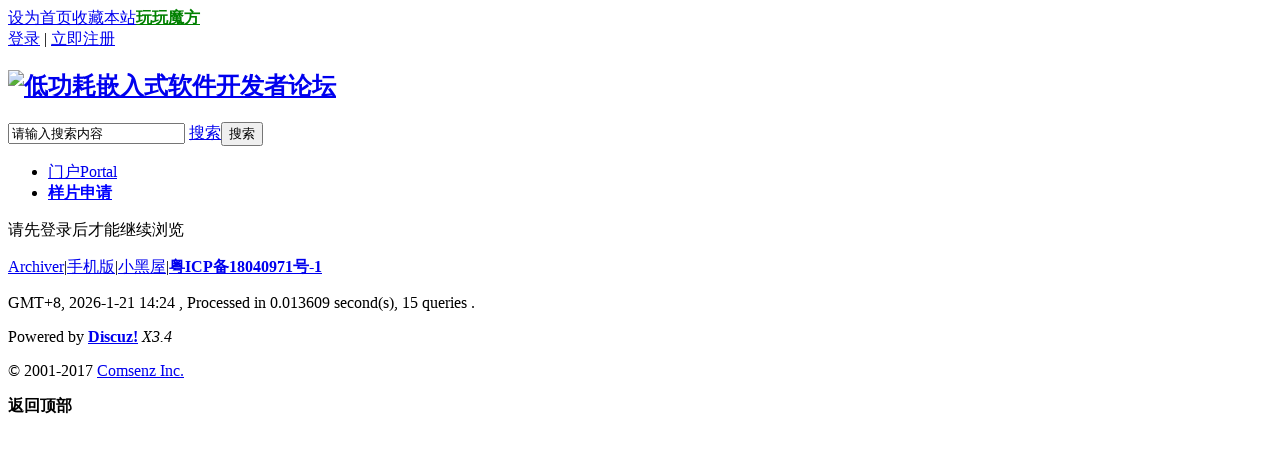

--- FILE ---
content_type: text/html; charset=utf-8
request_url: https://www.fmdevelopers.com.cn/home.php?mod=space
body_size: 4210
content:
<!DOCTYPE html PUBLIC "-//W3C//DTD XHTML 1.0 Transitional//EN" "http://www.w3.org/TR/xhtml1/DTD/xhtml1-transitional.dtd">
<html xmlns="http://www.w3.org/1999/xhtml">
<head>
<meta http-equiv="Content-Type" content="text/html; charset=utf-8" />
<title>提示信息 -  低功耗嵌入式软件开发者论坛 -  Powered by Discuz!</title>

<meta name="keywords" content="" />
<meta name="description" content=",低功耗嵌入式软件开发者论坛" />
<meta name="generator" content="Discuz! X3.4" />
<meta name="author" content="Discuz! Team and Comsenz UI Team" />
<meta name="copyright" content="2001-2017 Comsenz Inc." />
<meta name="MSSmartTagsPreventParsing" content="True" />
<meta http-equiv="MSThemeCompatible" content="Yes" />
<base href="https://www.fmdevelopers.com.cn/" /><link rel="stylesheet" type="text/css" href="data/cache/style_9_common.css?IzA" /><link rel="stylesheet" type="text/css" href="data/cache/style_9_home_follow.css?IzA" /><script type="text/javascript">var STYLEID = '9', STATICURL = 'static/', IMGDIR = 'static/image/common', VERHASH = 'IzA', charset = 'utf-8', discuz_uid = '0', cookiepre = 'VXkd_2132_', cookiedomain = '', cookiepath = '/', showusercard = '1', attackevasive = '0', disallowfloat = 'newthread', creditnotice = '1|威望|,2|金钱|,3|贡献|', defaultstyle = '', REPORTURL = 'aHR0cDovL3d3dy5mbWRldmVsb3BlcnMuY29tLmNuL2hvbWUucGhwP21vZD1zcGFjZQ==', SITEURL = 'https://www.fmdevelopers.com.cn/', JSPATH = 'static/js/', CSSPATH = 'data/cache/style_', DYNAMICURL = '';</script>
<script src="static/js/common.js?IzA" type="text/javascript"></script>
<meta name="application-name" content="低功耗嵌入式软件开发者论坛" />
<meta name="msapplication-tooltip" content="低功耗嵌入式软件开发者论坛" />
<meta name="msapplication-task" content="name=门户;action-uri=https://www.fmdevelopers.com.cn/portal.php;icon-uri=https://www.fmdevelopers.com.cn/static/image/common/portal.ico" /><meta name="msapplication-task" content="name=论坛;action-uri=https://www.fmdevelopers.com.cn/forum.php;icon-uri=https://www.fmdevelopers.com.cn/static/image/common/bbs.ico" />
<meta name="msapplication-task" content="name=群组;action-uri=https://www.fmdevelopers.com.cn/group.php;icon-uri=https://www.fmdevelopers.com.cn/static/image/common/group.ico" /><meta name="msapplication-task" content="name=动态;action-uri=https://www.fmdevelopers.com.cn/home.php;icon-uri=https://www.fmdevelopers.com.cn/static/image/common/home.ico" /><link rel="stylesheet" id="css_widthauto" type="text/css" href='data/cache/style_9_widthauto.css?IzA' />
<script type="text/javascript">HTMLNODE.className += ' widthauto'</script>
<script src="static/js/home.js?IzA" type="text/javascript"></script>
    <link rel="stylesheet" type="text/css"  href="template/dzcool_bbs20/common/style.css">
</head>

<body id="nv_home" class="pg_follow" onkeydown="if(event.keyCode==27) return false;">
<div id="append_parent"></div><div id="ajaxwaitid"></div>
<div class="tpt-top cl">
<div class="wp">
<div class="z"><a href="javascript:;"  onclick="setHomepage('https://www.fmdevelopers.com.cn/');">设为首页</a><a href="https://www.fmdevelopers.com.cn/"  onclick="addFavorite(this.href, '低功耗嵌入式软件开发者论坛');return false;">收藏本站</a><a href="https://mfang2.fmdevelopers.com.cn" title="在线芯片初始化配置和例程" target="_blank"  style="font-weight: bold;color: green">玩玩魔方</a></div>
<div class="y"><div id="um">
<a href="member.php?mod=logging&amp;action=login" onclick="showWindow('login', this.href);return false;" class="notlogin_login" hidefocus="true">登录</a>
<span class="tpt-pipe">|</span>
<a href="member.php?mod=register">立即注册</a>
</div>
<div class="tpt-menu_p">
<ul id="myprompt2_menu" class="tpt-menu-h" style="display: none;">
<li><em class="tpt-menu-1"></em><a href="home.php?mod=space&amp;uid=0" target="_blank" title="访问我的空间">我的中心</a></li>
<li><em class="tpt-menu-2"></em><a href="home.php?mod=space&amp;do=notice" class="" >提醒 </a></li>
<li><em class="tpt-menu-3"></em><a href="home.php?mod=spacecp">设置</a></li>
<li><em class="tpt-menu-6"></em><a href="member.php?mod=logging&amp;action=logout&amp;formhash=4e732de9">退出</a></li>
</ul>
</div></div>
</div>
</div>

<div class="wp cl">
<div class="tpt-logo cl"><h2><a href="./" title="低功耗嵌入式软件开发者论坛"><img src="static/image/common/logo.png" alt="低功耗嵌入式软件开发者论坛" border="0" /></a></h2><div id="tpt-search" class="cl">
<form id="scbar_form" method="post" autocomplete="off" onsubmit="searchFocus($('scbar_txt'))" action="search.php?searchsubmit=yes" target="_blank">
<input type="hidden" name="mod" id="scbar_mod" value="search" />
<input type="hidden" name="formhash" value="4e732de9" />
<input type="hidden" name="srchtype" value="title" />
<input type="hidden" name="srhfid" value="0" />
<input type="hidden" name="srhlocality" value="home::follow" />
<table cellspacing="0" cellpadding="0">
<tr>
<td>
<input type="text" name="srchtxt" id="scbar_txt" value="请输入搜索内容" autocomplete="off" x-webkit-speech speech />
<a href="javascript:;" id="scbar_type" onclick="showMenu(this.id)" hidefocus="true">搜索</a>
</td>
<td><button type="submit" name="searchsubmit" sc="1" value="true" class="tpt-search-button">搜索</button></td>
</tr>
</table>
</form>
</div>
<ul id="scbar_type_menu" class="p_pop tpt-search-pop" style="display: none;"><li><a href="javascript:;" rel="user">用户</a></li></ul>
<script type="text/javascript">
initSearchmenu('scbar', '');
</script>
<div class="tpt-header">
<div class="tpt-nav">
<!--<a href="javascript:;" id="qmenu" onmouseover="delayShow(this, function () {showMenu({'ctrlid':'qmenu','pos':'34!','ctrlclass':'a','duration':2});showForummenu(0);})">快捷导航</a>-->
<ul><li id="mn_portal" ><a href="portal.php" hidefocus="true" title="Portal" target="_blank"  >门户<span>Portal</span></a></li><li id="mn_N396f" ><a href="http://fudanmcu.mikecrm.com/PRXQVk3" hidefocus="true"   style="font-weight: bold;color: blue">样片申请</a></li></ul>
</div>
<div class="tpt-navs">
</div></div>
</div>
</div>

        <div class="tpt-mu">
            <div class="wp">
        <div id="mu" class="cl">
</div>
</div>
</div>

<div style="display:none">
<link rel="stylesheet" href="source/plugin/sunju_sliderbar/public/index.css" type="text/css">
<style>.SunJu-slidebar .slidebar{background:#e6e6e6;}.SunJu-slidebar .appitem:hover .icon{background:#f7f7f7;border:1px solid #e6e6e6;border-width:1px 0;}.SunJu-slidebar .content{background:#f7f7f7;border:1px solid #e6e6e6;border-left:0;}.SunJu-slidebar .icon span{color:#999}.SunJu-slidebar .slidebar-btn{background-color:#e6e6e6;}.SunJu-slidebar .slidebar-btn:hover{background-color:#f1f1f1}.SunJu-slidebar .slidebar-btn{bottom:10px}</style>
<script src="source/plugin/sunju_sliderbar/public/jquery-1.11.2.min.js" type="text/javascript"></script>
<script>
var jQSunJu = jQuery.noConflict(true);
(function($){
var jQVersion = $.fn.jquery.split(".");
if(jQVersion[0] < 1 || jQVersion[1] < 7){
console.log("===================== Notice Start ===================== ");
console.log("===================== jQuery Version:"+$.fn.jquery+" is too old");
console.log("===================== Sun Ju. QQ:929854638");
console.log("===================== Notice End   ===================== ");
return false;
}
$("body").prepend('<div id="SunJu-slidebar" class="SunJu-slidebar"><div class="slidebar" ><div class="applist"><div class="appitem"><a href="http://www.fmdevelopers.com.cn/forum.php?mod=forumdisplay&fid=45" class="icon icon-hook"><img class="icon-img" src="data/attachment/sunju_sliderbar//" /><span>产品介绍</span></a></div><div class="appitem"><a href="http://www.fmdevelopers.com.cn/forum.php?mod=forumdisplay&fid=65" class="icon icon-hook"><img class="icon-img" src="data/attachment/sunju_sliderbar//n_5e12ec117c4f9.png" /><span>FM331x系列</span></a></div><div class="appitem"><a href="http://www.fmdevelopers.com.cn/forum.php?mod=forumdisplay&fid=67" class="icon icon-hook"><img class="icon-img" src="data/attachment/sunju_sliderbar//n_5e6386516570a.png" /><span>FM33A0xx系列</span></a></div><div class="appitem"><a href="http://www.fmdevelopers.com.cn/forum.php?mod=forumdisplay&fid=66" class="icon icon-hook"><img class="icon-img" src="data/attachment/sunju_sliderbar//n_5e12dfa1892e3.png" /><span>FM33G0xx系列</span></a></div><div class="appitem"><a href="http://www.fmdevelopers.com.cn/forum.php?mod=forumdisplay&fid=99" class="icon icon-hook"><img class="icon-img" src="data/attachment/sunju_sliderbar//n_5e6383dadb522.png" /><span>FM33LC0xx系列</span></a></div><div class="appitem"><a href="http://www.fmdevelopers.com.cn/forum.php?mod=forumdisplay&fid=69" class="icon icon-hook"><img class="icon-img" src="data/attachment/sunju_sliderbar//n_5e66017056e5e.png" /><span>MG33M0xx系列</span></a></div><div class="appitem"><a href="http://www.fmdevelopers.com.cn/forum.php?mod=forumdisplay&fid=85" class="icon icon-hook"><img class="icon-img" src="data/attachment/sunju_sliderbar//n_5e68ab91b01b0.png" /><span>FM81xx超高频读写系列</span></a></div><div class="appitem"><a href="http://www.fmdevelopers.com.cn/forum.php?mod=forumdisplay&fid=86" class="icon icon-hook"><img class="icon-img" src="data/attachment/sunju_sliderbar//n_5e12e6e6d127e.png" /><span>FM-IoT物联网平台</span></a></div><div class="appitem"><a href="http://www.fmdevelopers.com.cn/forum.php?mod=forumdisplay&fid=98" class="icon icon-hook"><img class="icon-img" src="data/attachment/sunju_sliderbar//n_5e12e7dac2226.png" /><span>MCU开发工具区</span></a></div></div></div><div class="slidebar-btn slidebtn-open" id="SunJu-btn" title="up">&nbsp;</div></div>');

$(function() {
function doSliderShow(){
$("#SunJu-slidebar .slidebar").stop().show().animate({
"left": "50px",
},500,function(){
$("#SunJu-btn").removeClass("slidebtn-open").addClass("slidebtn-close");
});
}
function doSliderHide(){
$("#SunJu-slidebar .slidebar").stop().animate({
"left": "0px"
},300,function(){
$("#SunJu-slidebar .slidebar").hide();
$("#SunJu-btn").removeClass("slidebtn-close").addClass("slidebtn-open");
});
}			
$("#SunJu-btn").on("click",function(){
if($(this).hasClass("slidebtn-open")){
doSliderShow();
}else{
doSliderHide()
}
})
});
})(jQSunJu);
</script>
</div>


<div id="wp" class="wp">
<div id="ct" class="wp cl w">
<div class="nfl" id="main_succeed" style="display: none">
<div class="f_c altw">
<div class="alert_right">
<p id="succeedmessage"></p>
<p id="succeedlocation" class="alert_btnleft"></p>
<p class="alert_btnleft"><a id="succeedmessage_href">如果您的浏览器没有自动跳转，请点击此链接</a></p>
</div>
</div>
</div>
<div class="nfl" id="main_message">
<div class="f_c altw">
<div id="messagetext" class="alert_info">
<p>请先登录后才能继续浏览</p>
</div>
<div id="messagelogin"></div>
<script type="text/javascript">ajaxget('member.php?mod=logging&action=login&infloat=yes&frommessage', 'messagelogin');</script>
</div>
</div>
</div>	</div>

<div class="tpt-footer">
<div id="ft" class="wp cl">
<div id="flk" class="y">
<p>
<a href="archiver/" >Archiver</a><span class="pipe">|</span><a href="forum.php?mobile=yes" >手机版</a><span class="pipe">|</span><a href="forum.php?mod=misc&action=showdarkroom" >小黑屋</a><span class="pipe">|</span><strong><a href="https://beian.miit.gov.cn" target="_blank">粤ICP备18040971号-1 </a></strong>
</p>
<p class="xs0">
GMT+8, 2026-1-21 14:24<span id="debuginfo">
, Processed in 0.013609 second(s), 15 queries
.
</span>
</p>
</div>
<div id="frt">
<p>Powered by <strong><a href="http://www.discuz.net" target="_blank">Discuz!</a></strong> <em>X3.4</em></p>
<p class="xs0">&copy; 2001-2017 <a href="http://www.comsenz.com" target="_blank">Comsenz Inc.</a></p>
</div></div>
</div>
<script src="home.php?mod=misc&ac=sendmail&rand=1768976640" type="text/javascript"></script>

<div id="scrolltop">
<span hidefocus="true"><a title="返回顶部" onclick="window.scrollTo('0','0')" class="scrolltopa" ><b>返回顶部</b></a></span>
</div>
<script type="text/javascript">_attachEvent(window, 'scroll', function () { showTopLink(); });checkBlind();</script>
</body>
</html>
